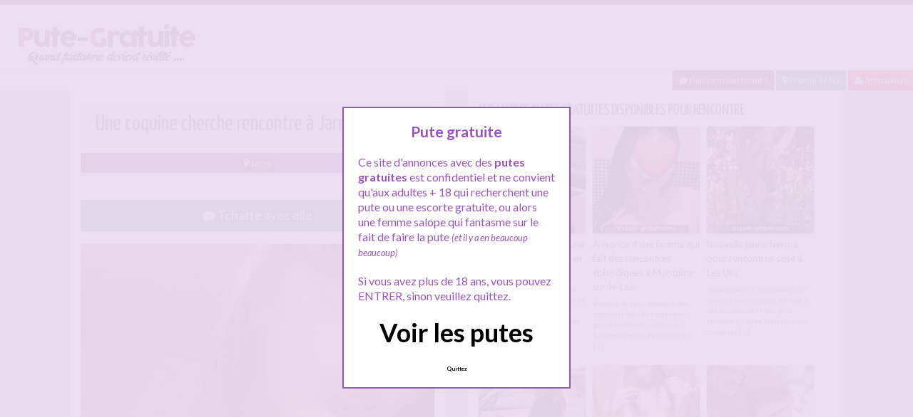

--- FILE ---
content_type: text/html; charset=UTF-8
request_url: http://www.pute-gratuite.com/grand-est/meurthe-et-moselle/jarny/une-coquine-cherche-rencontre-a-jarny/
body_size: 11601
content:
<!doctype html>
<!--[if lt IE 7]> <html lang="fr-FR" class="no-js lt-ie9 lt-ie8 lt-ie7" > <![endif]-->
<!--[if IE 7]>    <html lang="fr-FR" class="no-js ie7 lt-ie9 lt-ie8"> <![endif]-->
<!--[if IE 8]>    <html lang="fr-FR" class="no-js ie8 lt-ie9"> <![endif]-->
<!--[if gt IE 8]><!--> <html lang="fr-FR" class="no-js"> <!--<![endif]-->
<head>
<meta charset="UTF-8">
<meta name="viewport" content="width=device-width, initial-scale=1, maximum-scale=1">
<link rel="stylesheet" href="/wp-content/themes/pinfinity/css/bootstrap.min.css">
<link rel="stylesheet" href="https://cdnjs.cloudflare.com/ajax/libs/font-awesome/4.7.0/css/font-awesome.min.css">
<script src="https://code.jquery.com/jquery-3.3.1.slim.min.js" integrity="sha384-q8i/X+965DzO0rT7abK41JStQIAqVgRVzpbzo5smXKp4YfRvH+8abtTE1Pi6jizo" crossorigin="anonymous"></script>
<script src="https://cdnjs.cloudflare.com/ajax/libs/popper.js/1.14.7/umd/popper.min.js" integrity="sha384-UO2eT0CpHqdSJQ6hJty5KVphtPhzWj9WO1clHTMGa3JDZwrnQq4sF86dIHNDz0W1" crossorigin="anonymous"></script>
<script src="https://stackpath.bootstrapcdn.com/bootstrap/4.3.1/js/bootstrap.min.js" integrity="sha384-JjSmVgyd0p3pXB1rRibZUAYoIIy6OrQ6VrjIEaFf/nJGzIxFDsf4x0xIM+B07jRM" crossorigin="anonymous"></script>
<!-- This content is the property of PUTE-GRATUITE.COM -->
<!-- no copy is allowed - Since Jan 2015 -->
<script type="text/javascript" language="javascript" src="/wp-content/themes/pinfinity/disclamer.js"></script>
<meta name='robots' content='index, follow, max-image-preview:large, max-snippet:-1, max-video-preview:-1' />
	<style>img:is([sizes="auto" i], [sizes^="auto," i]) { contain-intrinsic-size: 3000px 1500px }</style>
	
	<!-- This site is optimized with the Yoast SEO plugin v25.2 - https://yoast.com/wordpress/plugins/seo/ -->
	<title>Une coquine cherche rencontre à Jarny - Pute gratuite</title>
	<meta name="description" content="Hello je crois que j&#039;ai vraiment depuis des lustres eu le rêve en moi de faire l&#039;escorte, me sentir offerte a un mec que je n&#039;ai jamais vu ... impossible" />
	<link rel="canonical" href="https://www.pute-gratuite.com/grand-est/meurthe-et-moselle/jarny/une-coquine-cherche-rencontre-a-jarny/" />
	<meta property="og:locale" content="fr_FR" />
	<meta property="og:type" content="article" />
	<meta property="og:title" content="Une coquine cherche rencontre à Jarny - Pute gratuite" />
	<meta property="og:description" content="Hello je crois que j&#039;ai vraiment depuis des lustres eu le rêve en moi de faire l&#039;escorte, me sentir offerte a un mec que je n&#039;ai jamais vu ... impossible" />
	<meta property="og:url" content="https://www.pute-gratuite.com/grand-est/meurthe-et-moselle/jarny/une-coquine-cherche-rencontre-a-jarny/" />
	<meta property="og:site_name" content="Pute gratuite" />
	<meta property="article:published_time" content="2025-06-26T14:07:53+00:00" />
	<meta property="og:image" content="https://www.pute-gratuite.com/wp-content/uploads/2020/11/pg023-33.jpg" />
	<meta property="og:image:width" content="490" />
	<meta property="og:image:height" content="845" />
	<meta property="og:image:type" content="image/jpeg" />
	<meta name="author" content="admin" />
	<meta name="twitter:card" content="summary_large_image" />
	<meta name="twitter:label1" content="Écrit par" />
	<meta name="twitter:data1" content="admin" />
	<meta name="twitter:label2" content="Durée de lecture estimée" />
	<meta name="twitter:data2" content="1 minute" />
	<script type="application/ld+json" class="yoast-schema-graph">{"@context":"https://schema.org","@graph":[{"@type":"Article","@id":"https://www.pute-gratuite.com/grand-est/meurthe-et-moselle/jarny/une-coquine-cherche-rencontre-a-jarny/#article","isPartOf":{"@id":"https://www.pute-gratuite.com/grand-est/meurthe-et-moselle/jarny/une-coquine-cherche-rencontre-a-jarny/"},"author":{"name":"admin","@id":"https://www.pute-gratuite.com/#/schema/person/07aa1ab088d36d04e55f173f4882643f"},"headline":"Une coquine cherche rencontre à Jarny","datePublished":"2025-06-26T14:07:53+00:00","mainEntityOfPage":{"@id":"https://www.pute-gratuite.com/grand-est/meurthe-et-moselle/jarny/une-coquine-cherche-rencontre-a-jarny/"},"wordCount":153,"publisher":{"@id":"https://www.pute-gratuite.com/#organization"},"image":{"@id":"https://www.pute-gratuite.com/grand-est/meurthe-et-moselle/jarny/une-coquine-cherche-rencontre-a-jarny/#primaryimage"},"thumbnailUrl":"https://www.pute-gratuite.com/wp-content/uploads/2020/11/pg023-33.jpg","keywords":["escorte Jarny","massage gratuit Jarny","massage sexe Jarny","pute Jarny"],"articleSection":["Jarny"],"inLanguage":"fr-FR"},{"@type":"WebPage","@id":"https://www.pute-gratuite.com/grand-est/meurthe-et-moselle/jarny/une-coquine-cherche-rencontre-a-jarny/","url":"https://www.pute-gratuite.com/grand-est/meurthe-et-moselle/jarny/une-coquine-cherche-rencontre-a-jarny/","name":"Une coquine cherche rencontre à Jarny - Pute gratuite","isPartOf":{"@id":"https://www.pute-gratuite.com/#website"},"primaryImageOfPage":{"@id":"https://www.pute-gratuite.com/grand-est/meurthe-et-moselle/jarny/une-coquine-cherche-rencontre-a-jarny/#primaryimage"},"image":{"@id":"https://www.pute-gratuite.com/grand-est/meurthe-et-moselle/jarny/une-coquine-cherche-rencontre-a-jarny/#primaryimage"},"thumbnailUrl":"https://www.pute-gratuite.com/wp-content/uploads/2020/11/pg023-33.jpg","datePublished":"2025-06-26T14:07:53+00:00","description":"Hello je crois que j'ai vraiment depuis des lustres eu le rêve en moi de faire l'escorte, me sentir offerte a un mec que je n'ai jamais vu ... impossible","breadcrumb":{"@id":"https://www.pute-gratuite.com/grand-est/meurthe-et-moselle/jarny/une-coquine-cherche-rencontre-a-jarny/#breadcrumb"},"inLanguage":"fr-FR","potentialAction":[{"@type":"ReadAction","target":["https://www.pute-gratuite.com/grand-est/meurthe-et-moselle/jarny/une-coquine-cherche-rencontre-a-jarny/"]}]},{"@type":"ImageObject","inLanguage":"fr-FR","@id":"https://www.pute-gratuite.com/grand-est/meurthe-et-moselle/jarny/une-coquine-cherche-rencontre-a-jarny/#primaryimage","url":"https://www.pute-gratuite.com/wp-content/uploads/2020/11/pg023-33.jpg","contentUrl":"https://www.pute-gratuite.com/wp-content/uploads/2020/11/pg023-33.jpg","width":490,"height":845,"caption":"Une coquine cherche rencontre à Jarny"},{"@type":"BreadcrumbList","@id":"https://www.pute-gratuite.com/grand-est/meurthe-et-moselle/jarny/une-coquine-cherche-rencontre-a-jarny/#breadcrumb","itemListElement":[{"@type":"ListItem","position":1,"name":"Toutes les annonces","item":"https://www.pute-gratuite.com/"},{"@type":"ListItem","position":2,"name":"Grand Est","item":"https://www.pute-gratuite.com/grand-est/"},{"@type":"ListItem","position":3,"name":"Meurthe-et-Moselle","item":"https://www.pute-gratuite.com/grand-est/meurthe-et-moselle/"},{"@type":"ListItem","position":4,"name":"Jarny","item":"https://www.pute-gratuite.com/grand-est/meurthe-et-moselle/jarny/"},{"@type":"ListItem","position":5,"name":"Une coquine cherche rencontre à Jarny"}]},{"@type":"WebSite","@id":"https://www.pute-gratuite.com/#website","url":"https://www.pute-gratuite.com/","name":"Pute gratuite","description":"Les putes dans ta ville","publisher":{"@id":"https://www.pute-gratuite.com/#organization"},"potentialAction":[{"@type":"SearchAction","target":{"@type":"EntryPoint","urlTemplate":"https://www.pute-gratuite.com/?s={search_term_string}"},"query-input":{"@type":"PropertyValueSpecification","valueRequired":true,"valueName":"search_term_string"}}],"inLanguage":"fr-FR"},{"@type":"Organization","@id":"https://www.pute-gratuite.com/#organization","name":"Pute-Gratuite.com","url":"https://www.pute-gratuite.com/","logo":{"@type":"ImageObject","inLanguage":"fr-FR","@id":"https://www.pute-gratuite.com/#/schema/logo/image/","url":"http://www.pute-gratuite.com/wp-content/uploads/2019/10/logopute.png","contentUrl":"http://www.pute-gratuite.com/wp-content/uploads/2019/10/logopute.png","width":280,"height":70,"caption":"Pute-Gratuite.com"},"image":{"@id":"https://www.pute-gratuite.com/#/schema/logo/image/"}},{"@type":"Person","@id":"https://www.pute-gratuite.com/#/schema/person/07aa1ab088d36d04e55f173f4882643f","name":"admin"}]}</script>
	<!-- / Yoast SEO plugin. -->


<link rel='dns-prefetch' href='//fonts.googleapis.com' />
<script type="text/javascript">
/* <![CDATA[ */
window._wpemojiSettings = {"baseUrl":"https:\/\/s.w.org\/images\/core\/emoji\/15.1.0\/72x72\/","ext":".png","svgUrl":"https:\/\/s.w.org\/images\/core\/emoji\/15.1.0\/svg\/","svgExt":".svg","source":{"concatemoji":"https:\/\/www.pute-gratuite.com\/wp-includes\/js\/wp-emoji-release.min.js?ver=6.8.1"}};
/*! This file is auto-generated */
!function(i,n){var o,s,e;function c(e){try{var t={supportTests:e,timestamp:(new Date).valueOf()};sessionStorage.setItem(o,JSON.stringify(t))}catch(e){}}function p(e,t,n){e.clearRect(0,0,e.canvas.width,e.canvas.height),e.fillText(t,0,0);var t=new Uint32Array(e.getImageData(0,0,e.canvas.width,e.canvas.height).data),r=(e.clearRect(0,0,e.canvas.width,e.canvas.height),e.fillText(n,0,0),new Uint32Array(e.getImageData(0,0,e.canvas.width,e.canvas.height).data));return t.every(function(e,t){return e===r[t]})}function u(e,t,n){switch(t){case"flag":return n(e,"\ud83c\udff3\ufe0f\u200d\u26a7\ufe0f","\ud83c\udff3\ufe0f\u200b\u26a7\ufe0f")?!1:!n(e,"\ud83c\uddfa\ud83c\uddf3","\ud83c\uddfa\u200b\ud83c\uddf3")&&!n(e,"\ud83c\udff4\udb40\udc67\udb40\udc62\udb40\udc65\udb40\udc6e\udb40\udc67\udb40\udc7f","\ud83c\udff4\u200b\udb40\udc67\u200b\udb40\udc62\u200b\udb40\udc65\u200b\udb40\udc6e\u200b\udb40\udc67\u200b\udb40\udc7f");case"emoji":return!n(e,"\ud83d\udc26\u200d\ud83d\udd25","\ud83d\udc26\u200b\ud83d\udd25")}return!1}function f(e,t,n){var r="undefined"!=typeof WorkerGlobalScope&&self instanceof WorkerGlobalScope?new OffscreenCanvas(300,150):i.createElement("canvas"),a=r.getContext("2d",{willReadFrequently:!0}),o=(a.textBaseline="top",a.font="600 32px Arial",{});return e.forEach(function(e){o[e]=t(a,e,n)}),o}function t(e){var t=i.createElement("script");t.src=e,t.defer=!0,i.head.appendChild(t)}"undefined"!=typeof Promise&&(o="wpEmojiSettingsSupports",s=["flag","emoji"],n.supports={everything:!0,everythingExceptFlag:!0},e=new Promise(function(e){i.addEventListener("DOMContentLoaded",e,{once:!0})}),new Promise(function(t){var n=function(){try{var e=JSON.parse(sessionStorage.getItem(o));if("object"==typeof e&&"number"==typeof e.timestamp&&(new Date).valueOf()<e.timestamp+604800&&"object"==typeof e.supportTests)return e.supportTests}catch(e){}return null}();if(!n){if("undefined"!=typeof Worker&&"undefined"!=typeof OffscreenCanvas&&"undefined"!=typeof URL&&URL.createObjectURL&&"undefined"!=typeof Blob)try{var e="postMessage("+f.toString()+"("+[JSON.stringify(s),u.toString(),p.toString()].join(",")+"));",r=new Blob([e],{type:"text/javascript"}),a=new Worker(URL.createObjectURL(r),{name:"wpTestEmojiSupports"});return void(a.onmessage=function(e){c(n=e.data),a.terminate(),t(n)})}catch(e){}c(n=f(s,u,p))}t(n)}).then(function(e){for(var t in e)n.supports[t]=e[t],n.supports.everything=n.supports.everything&&n.supports[t],"flag"!==t&&(n.supports.everythingExceptFlag=n.supports.everythingExceptFlag&&n.supports[t]);n.supports.everythingExceptFlag=n.supports.everythingExceptFlag&&!n.supports.flag,n.DOMReady=!1,n.readyCallback=function(){n.DOMReady=!0}}).then(function(){return e}).then(function(){var e;n.supports.everything||(n.readyCallback(),(e=n.source||{}).concatemoji?t(e.concatemoji):e.wpemoji&&e.twemoji&&(t(e.twemoji),t(e.wpemoji)))}))}((window,document),window._wpemojiSettings);
/* ]]> */
</script>
<link rel='stylesheet' id='fancybox-css' href='https://www.pute-gratuite.com/wp-content/themes/pinfinity/panel/scripts/fancybox-2.1.5/jquery.fancybox.css?ver=2.1.5' type='text/css' media='all' />
<style id='wp-emoji-styles-inline-css' type='text/css'>

	img.wp-smiley, img.emoji {
		display: inline !important;
		border: none !important;
		box-shadow: none !important;
		height: 1em !important;
		width: 1em !important;
		margin: 0 0.07em !important;
		vertical-align: -0.1em !important;
		background: none !important;
		padding: 0 !important;
	}
</style>
<link rel='stylesheet' id='wp-block-library-css' href='https://www.pute-gratuite.com/wp-includes/css/dist/block-library/style.min.css?ver=6.8.1' type='text/css' media='all' />
<style id='classic-theme-styles-inline-css' type='text/css'>
/*! This file is auto-generated */
.wp-block-button__link{color:#fff;background-color:#32373c;border-radius:9999px;box-shadow:none;text-decoration:none;padding:calc(.667em + 2px) calc(1.333em + 2px);font-size:1.125em}.wp-block-file__button{background:#32373c;color:#fff;text-decoration:none}
</style>
<style id='global-styles-inline-css' type='text/css'>
:root{--wp--preset--aspect-ratio--square: 1;--wp--preset--aspect-ratio--4-3: 4/3;--wp--preset--aspect-ratio--3-4: 3/4;--wp--preset--aspect-ratio--3-2: 3/2;--wp--preset--aspect-ratio--2-3: 2/3;--wp--preset--aspect-ratio--16-9: 16/9;--wp--preset--aspect-ratio--9-16: 9/16;--wp--preset--color--black: #000000;--wp--preset--color--cyan-bluish-gray: #abb8c3;--wp--preset--color--white: #ffffff;--wp--preset--color--pale-pink: #f78da7;--wp--preset--color--vivid-red: #cf2e2e;--wp--preset--color--luminous-vivid-orange: #ff6900;--wp--preset--color--luminous-vivid-amber: #fcb900;--wp--preset--color--light-green-cyan: #7bdcb5;--wp--preset--color--vivid-green-cyan: #00d084;--wp--preset--color--pale-cyan-blue: #8ed1fc;--wp--preset--color--vivid-cyan-blue: #0693e3;--wp--preset--color--vivid-purple: #9b51e0;--wp--preset--gradient--vivid-cyan-blue-to-vivid-purple: linear-gradient(135deg,rgba(6,147,227,1) 0%,rgb(155,81,224) 100%);--wp--preset--gradient--light-green-cyan-to-vivid-green-cyan: linear-gradient(135deg,rgb(122,220,180) 0%,rgb(0,208,130) 100%);--wp--preset--gradient--luminous-vivid-amber-to-luminous-vivid-orange: linear-gradient(135deg,rgba(252,185,0,1) 0%,rgba(255,105,0,1) 100%);--wp--preset--gradient--luminous-vivid-orange-to-vivid-red: linear-gradient(135deg,rgba(255,105,0,1) 0%,rgb(207,46,46) 100%);--wp--preset--gradient--very-light-gray-to-cyan-bluish-gray: linear-gradient(135deg,rgb(238,238,238) 0%,rgb(169,184,195) 100%);--wp--preset--gradient--cool-to-warm-spectrum: linear-gradient(135deg,rgb(74,234,220) 0%,rgb(151,120,209) 20%,rgb(207,42,186) 40%,rgb(238,44,130) 60%,rgb(251,105,98) 80%,rgb(254,248,76) 100%);--wp--preset--gradient--blush-light-purple: linear-gradient(135deg,rgb(255,206,236) 0%,rgb(152,150,240) 100%);--wp--preset--gradient--blush-bordeaux: linear-gradient(135deg,rgb(254,205,165) 0%,rgb(254,45,45) 50%,rgb(107,0,62) 100%);--wp--preset--gradient--luminous-dusk: linear-gradient(135deg,rgb(255,203,112) 0%,rgb(199,81,192) 50%,rgb(65,88,208) 100%);--wp--preset--gradient--pale-ocean: linear-gradient(135deg,rgb(255,245,203) 0%,rgb(182,227,212) 50%,rgb(51,167,181) 100%);--wp--preset--gradient--electric-grass: linear-gradient(135deg,rgb(202,248,128) 0%,rgb(113,206,126) 100%);--wp--preset--gradient--midnight: linear-gradient(135deg,rgb(2,3,129) 0%,rgb(40,116,252) 100%);--wp--preset--font-size--small: 13px;--wp--preset--font-size--medium: 20px;--wp--preset--font-size--large: 36px;--wp--preset--font-size--x-large: 42px;--wp--preset--spacing--20: 0.44rem;--wp--preset--spacing--30: 0.67rem;--wp--preset--spacing--40: 1rem;--wp--preset--spacing--50: 1.5rem;--wp--preset--spacing--60: 2.25rem;--wp--preset--spacing--70: 3.38rem;--wp--preset--spacing--80: 5.06rem;--wp--preset--shadow--natural: 6px 6px 9px rgba(0, 0, 0, 0.2);--wp--preset--shadow--deep: 12px 12px 50px rgba(0, 0, 0, 0.4);--wp--preset--shadow--sharp: 6px 6px 0px rgba(0, 0, 0, 0.2);--wp--preset--shadow--outlined: 6px 6px 0px -3px rgba(255, 255, 255, 1), 6px 6px rgba(0, 0, 0, 1);--wp--preset--shadow--crisp: 6px 6px 0px rgba(0, 0, 0, 1);}:where(.is-layout-flex){gap: 0.5em;}:where(.is-layout-grid){gap: 0.5em;}body .is-layout-flex{display: flex;}.is-layout-flex{flex-wrap: wrap;align-items: center;}.is-layout-flex > :is(*, div){margin: 0;}body .is-layout-grid{display: grid;}.is-layout-grid > :is(*, div){margin: 0;}:where(.wp-block-columns.is-layout-flex){gap: 2em;}:where(.wp-block-columns.is-layout-grid){gap: 2em;}:where(.wp-block-post-template.is-layout-flex){gap: 1.25em;}:where(.wp-block-post-template.is-layout-grid){gap: 1.25em;}.has-black-color{color: var(--wp--preset--color--black) !important;}.has-cyan-bluish-gray-color{color: var(--wp--preset--color--cyan-bluish-gray) !important;}.has-white-color{color: var(--wp--preset--color--white) !important;}.has-pale-pink-color{color: var(--wp--preset--color--pale-pink) !important;}.has-vivid-red-color{color: var(--wp--preset--color--vivid-red) !important;}.has-luminous-vivid-orange-color{color: var(--wp--preset--color--luminous-vivid-orange) !important;}.has-luminous-vivid-amber-color{color: var(--wp--preset--color--luminous-vivid-amber) !important;}.has-light-green-cyan-color{color: var(--wp--preset--color--light-green-cyan) !important;}.has-vivid-green-cyan-color{color: var(--wp--preset--color--vivid-green-cyan) !important;}.has-pale-cyan-blue-color{color: var(--wp--preset--color--pale-cyan-blue) !important;}.has-vivid-cyan-blue-color{color: var(--wp--preset--color--vivid-cyan-blue) !important;}.has-vivid-purple-color{color: var(--wp--preset--color--vivid-purple) !important;}.has-black-background-color{background-color: var(--wp--preset--color--black) !important;}.has-cyan-bluish-gray-background-color{background-color: var(--wp--preset--color--cyan-bluish-gray) !important;}.has-white-background-color{background-color: var(--wp--preset--color--white) !important;}.has-pale-pink-background-color{background-color: var(--wp--preset--color--pale-pink) !important;}.has-vivid-red-background-color{background-color: var(--wp--preset--color--vivid-red) !important;}.has-luminous-vivid-orange-background-color{background-color: var(--wp--preset--color--luminous-vivid-orange) !important;}.has-luminous-vivid-amber-background-color{background-color: var(--wp--preset--color--luminous-vivid-amber) !important;}.has-light-green-cyan-background-color{background-color: var(--wp--preset--color--light-green-cyan) !important;}.has-vivid-green-cyan-background-color{background-color: var(--wp--preset--color--vivid-green-cyan) !important;}.has-pale-cyan-blue-background-color{background-color: var(--wp--preset--color--pale-cyan-blue) !important;}.has-vivid-cyan-blue-background-color{background-color: var(--wp--preset--color--vivid-cyan-blue) !important;}.has-vivid-purple-background-color{background-color: var(--wp--preset--color--vivid-purple) !important;}.has-black-border-color{border-color: var(--wp--preset--color--black) !important;}.has-cyan-bluish-gray-border-color{border-color: var(--wp--preset--color--cyan-bluish-gray) !important;}.has-white-border-color{border-color: var(--wp--preset--color--white) !important;}.has-pale-pink-border-color{border-color: var(--wp--preset--color--pale-pink) !important;}.has-vivid-red-border-color{border-color: var(--wp--preset--color--vivid-red) !important;}.has-luminous-vivid-orange-border-color{border-color: var(--wp--preset--color--luminous-vivid-orange) !important;}.has-luminous-vivid-amber-border-color{border-color: var(--wp--preset--color--luminous-vivid-amber) !important;}.has-light-green-cyan-border-color{border-color: var(--wp--preset--color--light-green-cyan) !important;}.has-vivid-green-cyan-border-color{border-color: var(--wp--preset--color--vivid-green-cyan) !important;}.has-pale-cyan-blue-border-color{border-color: var(--wp--preset--color--pale-cyan-blue) !important;}.has-vivid-cyan-blue-border-color{border-color: var(--wp--preset--color--vivid-cyan-blue) !important;}.has-vivid-purple-border-color{border-color: var(--wp--preset--color--vivid-purple) !important;}.has-vivid-cyan-blue-to-vivid-purple-gradient-background{background: var(--wp--preset--gradient--vivid-cyan-blue-to-vivid-purple) !important;}.has-light-green-cyan-to-vivid-green-cyan-gradient-background{background: var(--wp--preset--gradient--light-green-cyan-to-vivid-green-cyan) !important;}.has-luminous-vivid-amber-to-luminous-vivid-orange-gradient-background{background: var(--wp--preset--gradient--luminous-vivid-amber-to-luminous-vivid-orange) !important;}.has-luminous-vivid-orange-to-vivid-red-gradient-background{background: var(--wp--preset--gradient--luminous-vivid-orange-to-vivid-red) !important;}.has-very-light-gray-to-cyan-bluish-gray-gradient-background{background: var(--wp--preset--gradient--very-light-gray-to-cyan-bluish-gray) !important;}.has-cool-to-warm-spectrum-gradient-background{background: var(--wp--preset--gradient--cool-to-warm-spectrum) !important;}.has-blush-light-purple-gradient-background{background: var(--wp--preset--gradient--blush-light-purple) !important;}.has-blush-bordeaux-gradient-background{background: var(--wp--preset--gradient--blush-bordeaux) !important;}.has-luminous-dusk-gradient-background{background: var(--wp--preset--gradient--luminous-dusk) !important;}.has-pale-ocean-gradient-background{background: var(--wp--preset--gradient--pale-ocean) !important;}.has-electric-grass-gradient-background{background: var(--wp--preset--gradient--electric-grass) !important;}.has-midnight-gradient-background{background: var(--wp--preset--gradient--midnight) !important;}.has-small-font-size{font-size: var(--wp--preset--font-size--small) !important;}.has-medium-font-size{font-size: var(--wp--preset--font-size--medium) !important;}.has-large-font-size{font-size: var(--wp--preset--font-size--large) !important;}.has-x-large-font-size{font-size: var(--wp--preset--font-size--x-large) !important;}
:where(.wp-block-post-template.is-layout-flex){gap: 1.25em;}:where(.wp-block-post-template.is-layout-grid){gap: 1.25em;}
:where(.wp-block-columns.is-layout-flex){gap: 2em;}:where(.wp-block-columns.is-layout-grid){gap: 2em;}
:root :where(.wp-block-pullquote){font-size: 1.5em;line-height: 1.6;}
</style>
<link rel='stylesheet' id='wbounce-style-all-css' href='https://www.pute-gratuite.com/wp-content/plugins/wbounce/frontend/css/min/wbounce-all.min.css?ver=6.8.1' type='text/css' media='all' />
<link rel='stylesheet' id='animate-style-css' href='https://www.pute-gratuite.com/wp-content/plugins/wbounce/frontend/css/min/animate.min.css?ver=6.8.1' type='text/css' media='all' />
<link rel='stylesheet' id='google-font-lato-yanone-kaffeesatz-css' href='http://fonts.googleapis.com/css?family=Lato%3A400%2C700%2C400italic%7CYanone+Kaffeesatz&#038;ver=6.8.1' type='text/css' media='all' />
<link rel='stylesheet' id='ci-style-css' href='https://www.pute-gratuite.com/wp-content/themes/pinfinity/style.css?ver=1.8' type='text/css' media='screen' />
<link rel='stylesheet' id='ci-color-scheme-css' href='https://www.pute-gratuite.com/wp-content/themes/pinfinity/colors/purple.css?ver=6.8.1' type='text/css' media='all' />
<script type="text/javascript" src="https://www.pute-gratuite.com/wp-includes/js/jquery/jquery.min.js?ver=3.7.1" id="jquery-core-js"></script>
<script type="text/javascript" src="https://www.pute-gratuite.com/wp-includes/js/jquery/jquery-migrate.min.js?ver=3.4.1" id="jquery-migrate-js"></script>
<script type="text/javascript" src="https://www.pute-gratuite.com/wp-content/themes/pinfinity/panel/scripts/modernizr-2.6.2.js?ver=6.8.1" id="modernizr-js"></script>
<script type="text/javascript" src="https://www.pute-gratuite.com/wp-content/plugins/wbounce/frontend/js/min/wbounce.min.js?ver=1.8.1" id="wbounce-function-js"></script>
<link rel="https://api.w.org/" href="https://www.pute-gratuite.com/wp-json/" /><link rel="alternate" title="JSON" type="application/json" href="https://www.pute-gratuite.com/wp-json/wp/v2/posts/4934" /><link rel="EditURI" type="application/rsd+xml" title="RSD" href="https://www.pute-gratuite.com/xmlrpc.php?rsd" />
<meta name="generator" content="WordPress 6.8.1" />
<link rel='shortlink' href='https://www.pute-gratuite.com/?p=4934' />
<link rel="alternate" title="oEmbed (JSON)" type="application/json+oembed" href="https://www.pute-gratuite.com/wp-json/oembed/1.0/embed?url=https%3A%2F%2Fwww.pute-gratuite.com%2Fgrand-est%2Fmeurthe-et-moselle%2Fjarny%2Fune-coquine-cherche-rencontre-a-jarny%2F" />
<link rel="alternate" title="oEmbed (XML)" type="text/xml+oembed" href="https://www.pute-gratuite.com/wp-json/oembed/1.0/embed?url=https%3A%2F%2Fwww.pute-gratuite.com%2Fgrand-est%2Fmeurthe-et-moselle%2Fjarny%2Fune-coquine-cherche-rencontre-a-jarny%2F&#038;format=xml" />
<script type="text/javascript">
	window._wp_rp_static_base_url = 'https://wprp.sovrn.com/static/';
	window._wp_rp_wp_ajax_url = "https://www.pute-gratuite.com/wp-admin/admin-ajax.php";
	window._wp_rp_plugin_version = '3.6.4';
	window._wp_rp_post_id = '4934';
	window._wp_rp_num_rel_posts = '6';
	window._wp_rp_thumbnails = true;
	window._wp_rp_post_title = 'Une+coquine+cherche+rencontre+%C3%A0+Jarny';
	window._wp_rp_post_tags = ['pute+jarny', 'massage+sexe+jarny', 'massage+gratuit+jarny', 'escorte+jarny', 'jarny', 'comm', 'dune', 'pa', 'temp', 'moi', 'si', 'la', 'fai', 'vu', 'eu', 'le', 'en', 'jai', 'tre', 'de'];
	window._wp_rp_promoted_content = true;
</script>
<link rel="stylesheet" href="https://www.pute-gratuite.com/wp-content/plugins/wordpress-23-related-posts-plugin/static/themes/vertical.css?version=3.6.4" />
<!-- Analytics by WP Statistics - https://wp-statistics.com -->
<style type="text/css"></style><!-- Google tag (gtag.js) -->
<script async src="https://www.googletagmanager.com/gtag/js?id=G-FT7JBHTGKG"></script>
<script>
  window.dataLayer = window.dataLayer || [];
  function gtag(){dataLayer.push(arguments);}
  gtag('js', new Date());

  gtag('config', 'G-FT7JBHTGKG');
</script><link rel="apple-touch-icon" href="http://www.pute-gratuite.com/wp-content/uploads/2019/10/favicon.png" /><link rel="apple-touch-icon" sizes="72x72" href="http://www.pute-gratuite.com/wp-content/uploads/2019/10/favicon.png" /><link rel="apple-touch-icon" sizes="114x114" href="http://www.pute-gratuite.com/wp-content/uploads/2019/10/favicon.png" /><link rel="pingback" href="https://www.pute-gratuite.com/xmlrpc.php" /><link rel="icon" href="https://www.pute-gratuite.com/wp-content/uploads/2024/11/favicon.png" sizes="32x32" />
<link rel="icon" href="https://www.pute-gratuite.com/wp-content/uploads/2024/11/favicon.png" sizes="192x192" />
<link rel="apple-touch-icon" href="https://www.pute-gratuite.com/wp-content/uploads/2024/11/favicon.png" />
<meta name="msapplication-TileImage" content="https://www.pute-gratuite.com/wp-content/uploads/2024/11/favicon.png" />
				<style type="text/css">
					body{background-color: #e2e2e2;background-repeat: repeat;} 				</style>
						</head>
<body class="wp-singular post-template-default single single-post postid-4934 single-format-standard wp-theme-pinfinity ci-pinfinity ci-pinfinity-1-8 ci-scheme-purple">
<header id="header">
	<div class="pre-head show-on-mobile">
		<div class="wrap group">
			<div class="pre-head-wgt group">
							</div>
		</div>
	</div>
	<div id="site-head">
		<div class="wrap group">
			<hgroup class="logo imglogo">
				<p><a title="Pute gratuite" href="https://www.pute-gratuite.com"><img src="http://www.pute-gratuite.com/wp-content/uploads/2020/11/logoputegratuite.png" alt="Pute gratuite" /></a></p>			</hgroup>

			<div class="header-wgt group">
							</div>
		</div>
	</div>
	
	<div align=right>
			   <a title="Baisez maintenant !" href="https://www.leplancul.com/ouverture-compte/go.php" target="_blank" class="btn btn-sm btn-primary active"><i class="fa fa-comment" aria-hidden="true"></i> Baisez maintenant !</a>

			    <a title="Putes Proche de toi" href="/a-quelques-km/" class="btn btn-sm btn-success active"><i class="fa fa-map-marker"></i> Proche de toi</a>
			    <a title="Rencontrer une pute" href="/inscription-gratuite/" class="btn btn-sm btn-danger active"><i class="fa fa-user-plus"></i> Inscription</a>
		</div>	
</header>
<div class="modal fade bd-tchat-modal-lg" tabindex="-1" role="dialog" aria-labelledby="myLargeModalLabel" aria-hidden="true">
	    <div class="modal-dialog modal-lg">
	      <div class="modal-content">
	      <div class="modal-header">
	              <button type="button" class="close" data-dismiss="modal" aria-label="Close"><span aria-hidden="true">&times;</span></button>
         	</div>
	      <iframe src="/wp-content/plugins/fakechat/?logo_profile=https://www.pute-gratuite.com/wp-content/uploads/2020/11/pg023-33.jpg&param=1" width="100%" height="620">
	      	    <p>Ne fonctionne pas sur votre pc</p>
</iframe>
	      </div>
	    </div>
</div>
<div class="inner-container group">
	<div class="box-hold group">
		<article id="post-4934" class="entry box format-standard post-4934 post type-post status-publish has-post-thumbnail hentry category-jarny tag-escorte-jarny tag-massage-gratuit-jarny tag-massage-sexe-jarny tag-pute-jarny">
			<div class="entry-intro">
				
				<div class="card bg-light mb-2">
				  <div class="card-header"><h1>Une coquine cherche rencontre à Jarny</h1></div>
				  
				</div>
				
				<a title="Annonces putes Jarny" href="https://www.pute-gratuite.com/jarny/" class="btn btn-primary active btn-sm btn-block"><i class="fa fa-map-marker"></i> Jarny</a>			
			</div>
			<div class="entry-intro">
	   <button type="button" class="btn btn-lg btn-success btn-block active" title="Tchat avec des putes" data-toggle="modal" data-target=".bd-tchat-modal-lg" rel="nofollow"><i class="fa fa-comment"></i> Tchatte avec elle</button>
 
<br />
	<figure class="entry-image">
		<a href="#" data-toggle="modal" data-target=".bd-tchat-modal-lg" rel="nofollow"><img src="https://www.pute-gratuite.com/wp-content/uploads/2020/11/pg023-33.jpg" class="attachment-ci_listing_thumb size-ci_listing_thumb wp-post-image" alt="Une coquine cherche rencontre à Jarny" decoding="async" fetchpriority="high" /></a>	</figure>
 <br />
<div align="center"><span class="badge badge-secondary"><i class="fa fa-check-square"></i> Connexion : A l'instant</span> <span class="badge badge-info"><i class="fa fa-area-chart"></i> 1 616 Followers</span></div>

<br />
<div class="clear"></div>
<div class="entry-content group">
	<p>Hello<br />
je crois que j&rsquo;ai vraiment depuis des lustres eu le rêve en moi de faire l&rsquo;escorte, me sentir offerte a un mec que je n&rsquo;ai jamais vu &#8230; impossible de l&rsquo;expliquer, mais c&rsquo;est vraiment quelque chose qui me rend folle d&rsquo;excitation&#8230;<br />
Voila pourquoi je me dis qu&rsquo;en venant mettre un profil, il serait peut-être temps de passer à l&rsquo;action, non ?<br />
Si c&rsquo;est possible j&rsquo;ai envie de trouver un coquin qui me dirigera, un coquin courtois et classe qui saura faire monter la pression et m&rsquo;utiliser comme une catin le temps d&rsquo;une soirée.<br />
Evidemment, je ne fais pas de rencontres payantes, ca reste qu&rsquo;un délire sexuel, et il est impossible que je fasse cela deux fois<br />
Alors si tu es un gars qui pense pouvoir être celui que je recherche, je t&rsquo;invite à m&rsquo;envoyer un message et me faire vibrer et m&rsquo;exciter&#8230;<br />
Au plaisir de vous lire.<br />
;</p>
	
	</div>
<br />
<div class="alert alert-primary">
   <h2 class="alert-heading"><i class="fa fa-tags" aria-hidden="true"></i> Autres annonces du m&ecirc;me genre</h2>
   <div><a title="escorte Jarny" href="https://www.pute-gratuite.com/recherche/escorte-jarny/"><span class="badge badge-warning">escorte Jarny</span></a> <a title="massage gratuit Jarny" href="https://www.pute-gratuite.com/recherche/massage-gratuit-jarny/"><span class="badge badge-warning">massage gratuit Jarny</span></a> <a title="massage sexe Jarny" href="https://www.pute-gratuite.com/recherche/massage-sexe-jarny/"><span class="badge badge-warning">massage sexe Jarny</span></a> <a title="pute Jarny" href="https://www.pute-gratuite.com/recherche/pute-jarny/"><span class="badge badge-warning">pute Jarny</span></a> </div>
</div>
<div class="text-droite"><button type="button" class="btn btn-sm btn-secondary"><a href="https://www.pute-gratuite.com/bourgogne-franche-comte/nievre/garchizy/rencontre-une-jeune-etudiante-a-garchizy-pour-baiser/" rel="prev">Rencontre une jeune étudiante à Garchizy pour baiser</a> <i class="fa fa-angle-double-right" aria-hidden="true"></i></button></div><br />
<div class="text-gauche"><button type="button" class="btn btn-sm btn-secondary"><i class="fa fa-angle-double-left" aria-hidden="true"></i> <a href="https://www.pute-gratuite.com/pays-de-la-loire/vendee/fontenay-le-comte/annonce-belle-etudiante-de-fontenay-le-comte/" rel="next">Annonce belle étudiante de Fontenay-le-Comte</a></button></div>
         
<div class="clear"></div>
<br />		</article>
	</div>
<div class="box-hold">
<div class="box comment-form">
	<div class="box-content">
       
<div class="wp_rp_wrap  wp_rp_vertical" id="wp_rp_first"><div class="wp_rp_content"><h3 class="related_post_title">LES AUTRES PUTES GRATUITES DISPONIBLES POUR RENCONTRE</h3><ul class="related_post wp_rp"><li data-position="0" data-poid="in-1913" data-post-type="none" ><a href="https://www.pute-gratuite.com/normandie/seine-maritime/rouen/rencontre-baise-avec-une-mature-qui-fait-la-pute-en-voiture/" class="wp_rp_thumbnail"><img src="https://www.pute-gratuite.com/wp-content/uploads/2019/10/pute-gratuite01-41-150x150.jpg" alt="Rencontre baise avec une mature qui fait la pute en voiture" width="150" height="150" /></a><a href="https://www.pute-gratuite.com/normandie/seine-maritime/rouen/rencontre-baise-avec-une-mature-qui-fait-la-pute-en-voiture/" class="wp_rp_title">Rencontre baise avec une mature qui fait la pute en voiture</a> <small class="wp_rp_excerpt">Salut les copains,

À 52 ans, j'ai passé l'âge de faire des plans en mode câlins et bisous... Aujourd'hui, j'ai besoin de bien plus de [&hellip;]</small></li><li data-position="1" data-poid="in-5380" data-post-type="none" ><a href="https://www.pute-gratuite.com/centre-val-de-loire/loir-et-cher/montoire-sur-le-loir/annonce-dune-femme-qui-fait-des-rencontres-episodiques-a-montoire-sur-le-loir/" class="wp_rp_thumbnail"><img src="https://www.pute-gratuite.com/wp-content/uploads/2020/11/pg028-7-150x150.jpg" alt="Annonce d&rsquo;une femme qui fait des rencontres épisodiques à Montoire-sur-le-Loir" width="150" height="150" /></a><a href="https://www.pute-gratuite.com/centre-val-de-loire/loir-et-cher/montoire-sur-le-loir/annonce-dune-femme-qui-fait-des-rencontres-episodiques-a-montoire-sur-le-loir/" class="wp_rp_title">Annonce d&rsquo;une femme qui fait des rencontres épisodiques à Montoire-sur-le-Loir</a> <small class="wp_rp_excerpt">Bonjour
Je peux proposer des moments hors du temps aux gars éduqués et sérieux qui habitent proche de chez moi à [&hellip;]</small></li><li data-position="2" data-poid="in-5136" data-post-type="none" ><a href="https://www.pute-gratuite.com/ile-de-france/essonne/les-ulis/nouvelle-jeune-femme-pour-rencontres-sexe-a-les-ulis/" class="wp_rp_thumbnail"><img src="https://www.pute-gratuite.com/wp-content/uploads/2020/11/pg025-27-150x150.jpg" alt="Nouvelle jeune femme pour rencontres sexe à Les Ulis" width="150" height="150" /></a><a href="https://www.pute-gratuite.com/ile-de-france/essonne/les-ulis/nouvelle-jeune-femme-pour-rencontres-sexe-a-les-ulis/" class="wp_rp_title">Nouvelle jeune femme pour rencontres sexe à Les Ulis</a> <small class="wp_rp_excerpt">Hello a tous :-)
Attention je ne suis pas une nana qui en veut à vos économies !
Mais je le reconnais, j'aime bien faire ma  connasse [&hellip;]</small></li><li data-position="3" data-poid="in-1169" data-post-type="none" ><a href="https://www.pute-gratuite.com/a-quelques-km/fille-ronde-chaude-comme-la-braise/" class="wp_rp_thumbnail"><img src="https://www.pute-gratuite.com/wp-content/uploads/2019/10/pute-gratuite01-8-150x150.jpg" alt="Fille ronde chaude comme la braise" width="150" height="150" /></a><a href="https://www.pute-gratuite.com/a-quelques-km/fille-ronde-chaude-comme-la-braise/" class="wp_rp_title">Fille ronde chaude comme la braise</a> <small class="wp_rp_excerpt">Coucou ! Chaude comme la braise, toujours, tous les jours lol ... en fait je crois que c'est ainsi depuis que je suis toute jeune, j'ai [&hellip;]</small></li><li data-position="4" data-poid="in-1894" data-post-type="none" ><a href="https://www.pute-gratuite.com/auvergne-rhone-alpes/loire/saint-etienne/chaude-du-cul-je-recois-a-l%c2%92hotel/" class="wp_rp_thumbnail"><img src="https://www.pute-gratuite.com/wp-content/uploads/2019/10/pute-gratuite01-22-150x150.jpg" alt="Chaude du cul, je reçois a l&rsquo;hôtel" width="150" height="150" /></a><a href="https://www.pute-gratuite.com/auvergne-rhone-alpes/loire/saint-etienne/chaude-du-cul-je-recois-a-l%c2%92hotel/" class="wp_rp_title">Chaude du cul, je reçois a l&rsquo;hôtel</a> <small class="wp_rp_excerpt">Ouais, jsui une chaudasse et ça me dérange pas de l'avouer... Maintenant j'ai pas envi que ma famille ou des gens de mon bureau apprennent [&hellip;]</small></li><li data-position="5" data-poid="in-2081" data-post-type="none" ><a href="https://www.pute-gratuite.com/provence-alpes-cote-dazur/alpes-maritimes/grasse/marocaine-sexy-rencontre-a-lhotel/" class="wp_rp_thumbnail"><img src="https://www.pute-gratuite.com/wp-content/uploads/2019/11/pute-gratuite02-9-150x150.jpg" alt="Marocaine sexy rencontre a l&rsquo;hotel" width="150" height="150" /></a><a href="https://www.pute-gratuite.com/provence-alpes-cote-dazur/alpes-maritimes/grasse/marocaine-sexy-rencontre-a-lhotel/" class="wp_rp_title">Marocaine sexy rencontre a l&rsquo;hotel</a> <small class="wp_rp_excerpt">Coucou les mecs,

Nous les femmes marocaines avons la réputation d'être super chaudes et je peux te confirmer que c'est vrai pour moi, lol [&hellip;]</small></li></ul></div></div>
    </div>
</div>
<div class="box comment-form">
	<div class="box-content">
      Pour ceux qui cherchent un <strong><a href="https://www.idflibertine.com" title="gang bang paris">gang bang paris</a></strong> ou un <strong><a href="https://www.planqparis.com/" title="plan cul paris">plan cul paris</a></strong> merci de visiter ces sites d'annonces rencontres ...    </div>
</div>
<br />
<div class="box comment-form">
	<div class="box-content">
		<h3 class="related_post_title">Vous devriez sérieusement vous intéresser à ces femmes ! </h3>
		<div align="center">
		<iframe border="0" src="https://www.liensdecul.com/landing/pub02.php" style="border: none; height: 750px; width:100%;"></iframe>
		</div>
	</div>
</div>
</div></div>
<footer id="footer">
	<div class="wrap group">
		<div class="footer-text">
<strong><a href="http://www.pute-gratuite.com/" title="pute gratuite">PUTE-GRATUITE.COM</a> - Annonces de putes</strong><br />
<strong>Des annonces pour rencontrer des putes</strong><br />
Copyright 2002 &copy; <strong>Pute-gratuite.com</strong><br />
<small>Plan du site <a href="http://www.pute-gratuite.com/sitemap_index.xml" title="rencontre pute">Pute gratuite</a></small><br />
<br />
</div>
</div>
</footer>

		<div id="wbounce-modal" class="wbounce-modal underlay" style="display:none">
			<div id="wbounce-modal-flex" class="wbounce-modal-flex">
				<div id="wbounce-modal-sub" class="wbounce-modal-sub">
					<div class="modal-title">
        <h3>Rencontre une pute gratuite sur le tchat pour un RDV</h3>
      </div>
      <div class="modal-body">
         <div align="center">
        <p>
 <iframe style="border: none; height: 440px; width: 100%;" src="/cd/form_inscription.php"></iframe>

		</p>
		</div>
      </div>				</div>
			</div>
		</div>
	<div id="wbounce-config" style="display: none;">{"cookieName":"wBounce","isAggressive":true,"isSitewide":true,"hesitation":"","openAnimation":"pulse","exitAnimation":false,"timer":"","sensitivity":"","cookieExpire":"","cookieDomain":"","autoFire":"","isAnalyticsEnabled":false}</div><script type="speculationrules">
{"prefetch":[{"source":"document","where":{"and":[{"href_matches":"\/*"},{"not":{"href_matches":["\/wp-*.php","\/wp-admin\/*","\/wp-content\/uploads\/*","\/wp-content\/*","\/wp-content\/plugins\/*","\/wp-content\/themes\/pinfinity\/*","\/*\\?(.+)"]}},{"not":{"selector_matches":"a[rel~=\"nofollow\"]"}},{"not":{"selector_matches":".no-prefetch, .no-prefetch a"}}]},"eagerness":"conservative"}]}
</script>
<script type="text/javascript" src="https://www.pute-gratuite.com/wp-content/themes/pinfinity/panel/scripts/superfish.js?ver=6.8.1" id="jquery-superfish-js"></script>
<script type="text/javascript" src="https://www.pute-gratuite.com/wp-content/themes/pinfinity/js/jquery.jplayer.js?ver=6.8.1" id="jquery-jplayer-js"></script>
<script type="text/javascript" src="https://www.pute-gratuite.com/wp-content/themes/pinfinity/js/jquery.formLabels1.0.js?ver=6.8.1" id="jquery-formLabels-js"></script>
<script type="text/javascript" src="https://www.pute-gratuite.com/wp-content/themes/pinfinity/js/jquery.isotope.js?ver=6.8.1" id="jquery-isotope-js"></script>
<script type="text/javascript" src="https://www.pute-gratuite.com/wp-content/themes/pinfinity/js/jquery.infinitescroll.min.js?ver=6.8.1" id="jquery-infinitescroll-js"></script>
<script type="text/javascript" src="https://www.pute-gratuite.com/wp-content/themes/pinfinity/js/jquery.cook.js?ver=6.8.1" id="jquery-cookie-js"></script>
<script type="text/javascript" src="https://www.pute-gratuite.com/wp-content/themes/pinfinity/panel/scripts/jquery.flexslider-2.1-min.js?ver=6.8.1" id="jquery-flexslider-js"></script>
<script type="text/javascript" src="https://www.pute-gratuite.com/wp-content/themes/pinfinity/panel/scripts/jquery.fitvids.js?ver=1.1" id="jquery-fitVids-js"></script>
<script type="text/javascript" id="ci-front-scripts-js-extra">
/* <![CDATA[ */
var ThemeOption = {"slider_autoslide":"","slider_effect":"fade","slider_direction":"horizontal","slider_duration":"600","slider_speed":"3000","swfPath":"https:\/\/www.pute-gratuite.com\/wp-content\/themes\/pinfinity\/js"};
/* ]]> */
</script>
<script type="text/javascript" src="https://www.pute-gratuite.com/wp-content/themes/pinfinity/js/scripts.js?ver=1.8" id="ci-front-scripts-js"></script>
<script type="text/javascript" src="https://www.pute-gratuite.com/wp-content/themes/pinfinity/panel/scripts/fancybox-2.1.5/jquery.fancybox.pack.js?ver=2.1.5" id="fancybox-js"></script>
<script type="text/javascript" id="wp-postviews-cache-js-extra">
/* <![CDATA[ */
var viewsCacheL10n = {"admin_ajax_url":"https:\/\/www.pute-gratuite.com\/wp-admin\/admin-ajax.php","nonce":"27fdcc1738","post_id":"4934"};
/* ]]> */
</script>
<script type="text/javascript" src="https://www.pute-gratuite.com/wp-content/plugins/wp-postviews/postviews-cache.js?ver=1.68" id="wp-postviews-cache-js"></script>
<script type="text/javascript" src="https://www.pute-gratuite.com/wp-content/themes/pinfinity/panel/components/retinajs/dist/retina.js?ver=1.3.0" id="retinajs-js"></script>
<script type="text/javascript" id="love-it-js-extra">
/* <![CDATA[ */
var love_it_vars = {"ajaxurl":"https:\/\/www.pute-gratuite.com\/wp-admin\/admin-ajax.php","nonce":"8fe8c4bdd1","already_loved_message":"You have already loved this item.","error_message":"Sorry, there was a problem processing your request."};
/* ]]> */
</script>
<script type="text/javascript" src="https://www.pute-gratuite.com/wp-content/themes/pinfinity/js/loveit.js?ver=6.8.1" id="love-it-js"></script>
<script type="text/javascript" id="wp-statistics-tracker-js-extra">
/* <![CDATA[ */
var WP_Statistics_Tracker_Object = {"requestUrl":"https:\/\/www.pute-gratuite.com\/wp-json\/wp-statistics\/v2","ajaxUrl":"https:\/\/www.pute-gratuite.com\/wp-admin\/admin-ajax.php","hitParams":{"wp_statistics_hit":1,"source_type":"post","source_id":4934,"search_query":"","signature":"6dbabbd67340da57cba6086f2764e26a","endpoint":"hit"},"onlineParams":{"wp_statistics_hit":1,"source_type":"post","source_id":4934,"search_query":"","signature":"6dbabbd67340da57cba6086f2764e26a","endpoint":"online"},"option":{"userOnline":"1","dntEnabled":"1","bypassAdBlockers":false,"consentIntegration":{"name":null,"status":[]},"isPreview":false,"trackAnonymously":false,"isWpConsentApiActive":false,"consentLevel":"disabled"},"jsCheckTime":"60000","isLegacyEventLoaded":""};
/* ]]> */
</script>
<script type="text/javascript" src="https://www.pute-gratuite.com/wp-content/plugins/wp-statistics/assets/js/tracker.js?ver=14.14" id="wp-statistics-tracker-js"></script>
	<script type='text/javascript'>
		jQuery( document ).ready( function( $ ) {
			$( ".fancybox, a[rel^='fancybox[']" ).fancybox( {
				fitToView : true,
				padding   : 0,
				nextEffect: 'fade',
				prevEffect: 'fade'
			} );
		} );
	</script>
		<!--[if (gte IE 6)&(lte IE 8)]>
		<script type="text/javascript" src="https://www.pute-gratuite.com/wp-content/themes/pinfinity/panel/scripts/selectivizr-min.js"></script>
	<![endif]-->
	</body>
</html>



